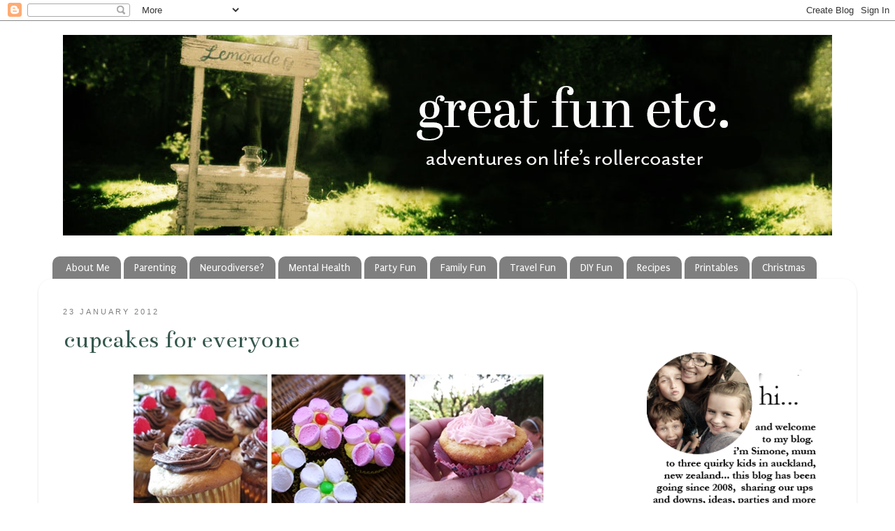

--- FILE ---
content_type: text/html; charset=UTF-8
request_url: http://www.greatfun4kidsblog.com/b/stats?style=BLACK_TRANSPARENT&timeRange=ALL_TIME&token=APq4FmDyoLVPaTVJFJPWhnNwPlF7ilxyQw1rd33ns8LIKLPQPRtuZyUvOWPINtzqlrEhq1fq_iLuAsAsAMWX-Y9HBOShqZYNdA
body_size: 262
content:
{"total":6126162,"sparklineOptions":{"backgroundColor":{"fillOpacity":0.1,"fill":"#000000"},"series":[{"areaOpacity":0.3,"color":"#202020"}]},"sparklineData":[[0,28],[1,23],[2,29],[3,32],[4,29],[5,92],[6,61],[7,53],[8,81],[9,57],[10,47],[11,56],[12,54],[13,85],[14,63],[15,54],[16,77],[17,80],[18,75],[19,80],[20,75],[21,87],[22,69],[23,19],[24,93],[25,77],[26,93],[27,100],[28,73],[29,63]],"nextTickMs":5357}